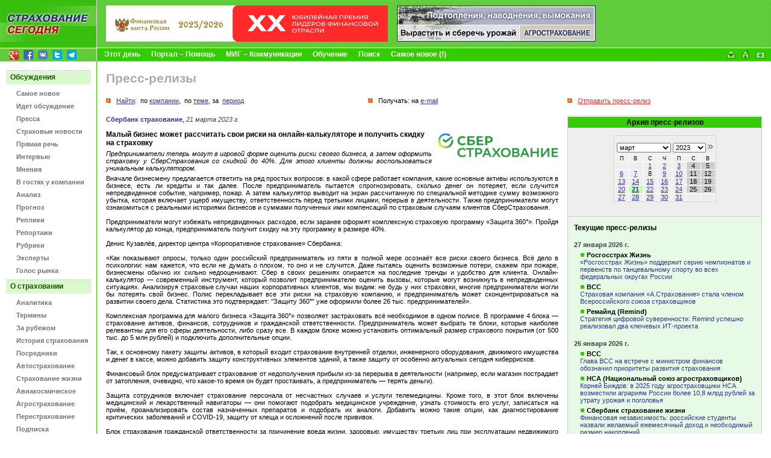

--- FILE ---
content_type: text/html
request_url: https://www.insur-info.ru/pressr/82788/
body_size: 85138
content:
<!DOCTYPE HTML PUBLIC "-//W3C//DTD HTML 4.01 Transitional//EN">
<html>
<head>
<meta http-equiv="Content-Type" content="text/html; charset=UTF-8">
<title>Малый бизнес может рассчитать свои риски на онлайн-калькуляторе и получить...  – 21 марта 2023 г. | СТРАХОВАНИЕ СЕГОДНЯ | Пресс-релизы</title>
<meta name="description" content="Сбербанк страхование. Предприниматели теперь могут в игровой форме оценить риски своего бизнеса, а затем оформить страховку у СберСтрахования со скидкой до 40%. Для этого клиенты должны воспользоваться уникальным калькулятором.">
<meta name="keywords" content="страхование страховой страховка страховщик insurance insurer страхователь перестрахование компания Россия новости приказ закон документы интернет толковый словарь книги журналы работа вакансии конференция семинар мероприятия бизнес сервис Russia">
<link rel="icon" type="image/x-icon" href="https://www.insur-info.ru/favicon.ico">
<meta property="og:type" content="article" />
<meta property="og:title" content="Малый бизнес может рассчитать свои риски на онлайн-калькуляторе и получить скидку на страховку" />
<meta property="og:url" content="https://www.insur-info.ru/pressr/82788/" />
<meta property="og:description" content="Сбербанк страхование. Предприниматели теперь могут в игровой форме оценить риски своего бизнеса, а затем оформить страховку у СберСтрахования со скидкой до 40%. Для этого клиенты должны воспользоваться уникальным калькулятором." />
<meta property="og:site_name" content="Страхование сегодня" />
<meta property="og:email" content="mig@insur-info.ru" />
<meta property="og:phone_number" content="+7-495-682-6453" />
<meta property="og:fax_number" content="+7-495-686-5605" />
<meta property="og:image" content="https://www.insur-info.ru/files/company/logo_SBER_2020_200x42.gif" />
<link href="https://www.insur-info.ru/style.css" rel="stylesheet" type="text/css">
<link href="https://www.insur-info.ru/sub_engine/css/holding_main.css" rel="stylesheet" type="text/css">
<script src="https://www.insur-info.ru/common.js" language="JavaScript" type="text/javascript"></script>
</head>


<body leftmargin="0" topmargin="0" marginwidth="0" marginheight="0">
<script type="text/javascript" src="https://www.insur-info.ru/wz_tooltip.js"></script>

<table width="100%" border="0" cellpadding="0" cellspacing="0" id="_level_0">
  <tr>
    <td width="1" valign="top" bgcolor="#6DD949">
	  <table width="100%" border="0" cellspacing="0" cellpadding="0">
        <tr>
          <td><a href="http://www.insur-info.ru/"><img src="https://www.insur-info.ru/img/_color_green/top_ss.gif" width="160" height="47" border="0" alt="Профессиональный страховой портал «Страхование сегодня»" title="Профессиональный страховой портал «Страхование сегодня»"></a></td>
        </tr>
        <tr>
          <td><a href="http://www.insur-info.ru/"><img src="https://www.insur-info.ru/img/_color_green/top_logo_new.gif" width="160" height="33" border="0" alt="Профессиональный страховой портал «Страхование сегодня»" title="Профессиональный страховой портал «Страхование сегодня»"></a></td>
        </tr>
        <tr>
          <td height="21" style="background: #95d856 url('https://www.insur-info.ru/img/_color_green/top_logo_bg.gif') bottom left no-repeat;"><DIV style="margin: 3px 0 1px 15px;">
<a href="https://plus.google.com/+страхованиесегодня/" target="_blank"><img src="/img/icons/logo_google_plus_16x16.png" alt="Google+" width="16" height="16" style="margin: 0 5px 0 0;" /></a>
<a href="https://www.facebook.com/insurinfo.ru" target="_blank"><img src="/img/icons/logo_fb_16x16.png" alt="Facebook" width="16" height="16" style="margin: 0 5px 0 0;" /></a>
<a href="http://vk.com/insur_info" target="_blank"><img src="/img/icons/logo_vk_16x16.png" alt="Вконтакте" width="16" height="16" style="margin: 0 5px 0 0;" /></a>
<a href="http://twitter.com/Insur_info_ru" target="_blank"><img src="/img/icons/logo_twitter_16x16.png" alt="Twitter" width="16" height="16" style="margin: 0 5px 0 0;" /></a>
<a href="https://t.me/insur_info" target="_blank"><img src="/img/icons/logo_telegram_16x16.png" alt="Telegram" width="16" height="16" style="margin: 0 5px 0 0;" /></a>
</DIV></td>
        </tr>        
      </table></td>
    <td width="1" bgcolor="#FFFFFF"><img src="https://www.insur-info.ru/img/_white.gif" width="1" height="23"></td>
    <td width="100%" valign="top" bgcolor="#6DD949">
      <table width="100%" border="0" cellspacing="0" cellpadding="0">
        <tr>
          <td height="79" valign="middle" background="https://www.insur-info.ru/img/_color_green/bg_top_01.gif">            <!--_topBanners_ -->

            
	           <table width="100" border="0" cellpadding="0" cellspacing="0" id="_top_banners">
	            <tr>
	        
			      <td width="1"><img src="https://www.insur-info.ru/sub_engine/i_pics/_.gif" width="15" height="1"></td>
	              <td><!--top_banner_468x60 -->
	                <A href="https://www.insur-info.ru/sub_engine/go/banners/?id=46027" target="_blank" title="Главная российская общественная премия в области финансов «Финансовая Элита России»"><IMG src="https://www.insur-info.ru/files/banners/20260119_finelita_468x60.gif" border="0" width="468" height="60" alt="Главная российская общественная премия в области финансов «Финансовая Элита России»" /></A>
	              </td>
         		
	              <td width="1"><img src="https://www.insur-info.ru/sub_engine/i_pics/_.gif" width="15" height="1"></td>
	              <td>
	                <!--top_banner_330x60 -->
	                <A href="https://www.insur-info.ru/sub_engine/go/banners/?id=34651" title="Все об агростраховании"><IMG src="https://www.insur-info.ru/files/banners/20101110_agro_330x60.gif" border="0" width="330" height="60" alt="Все об агростраховании" /></A>
	              </td>
	    	    
			    </tr>
	          </table>
	  		
          </td>
        </tr>
        <tr>
          <td bgcolor="#FFFFFF"><img src="https://www.insur-info.ru/img/_white.gif" width="23" height="1"></td>
        </tr>
        <tr>
          <td bgcolor="#33CC00">
            <table width="100%" border="0" cellspacing="0" cellpadding="0">
              <tr>
                <td width="100%" valign="middle">
                  <!--_topMenu_ -->
                  <b>
                  &nbsp;&nbsp;&nbsp;&nbsp;<A HREF="https://www.insur-info.ru/theday" class="menuTopWhite" >Этот день</A><img src="https://www.insur-info.ru/sub_engine/i_pics/_bullet_red_bezh.gif" width="18" height="5"><A HREF="https://www.insur-info.ru/about_insur-today/" class="menuTopWhite" >Портал – Помощь</A><img src="https://www.insur-info.ru/sub_engine/i_pics/_bullet_red_bezh.gif" width="18" height="5"><A HREF="https://www.insur-info.ru/about_mig/" class="menuTopWhite" >МИГ – Коммуникации</A><img src="https://www.insur-info.ru/sub_engine/i_pics/_bullet_red_bezh.gif" width="18" height="5"><A HREF="https://www.insur-info.ru/about_mcs/" class="menuTopWhite" >Обучение</A><img src="https://www.insur-info.ru/sub_engine/i_pics/_bullet_red_bezh.gif" width="18" height="5"><A HREF="https://www.insur-info.ru/search/" class="menuTopWhite" >Поиск</A><img src="https://www.insur-info.ru/sub_engine/i_pics/_bullet_red_bezh.gif" width="18" height="5"><A HREF="https://www.insur-info.ru/freshest" class="menuTopWhite" >Самое новое (!)</A>                  </b>
                </td>
                <td width="1"><a href="mailto:mig@insur-info.ru"><img src="https://www.insur-info.ru/img/_color_green/icon_mail.gif" width="25" height="21" border="0" alt="mig@insur-info.ru. Страхование сегодня" title="mig@insur-info.ru. Страхование сегодня"></a></td>
                <td width="1"><a href=# onclick="this.style.behavior='url(#default#homepage)';this.setHomePage('http://www.insur-info.ru/'); return false;"><img src="https://www.insur-info.ru/img/_color_green/icon_home.gif" width="23" height="21" border="0" alt="Сделать «Страхование сегодня» стартовой страницей" title="Сделать «Страхование сегодня» стартовой страницей"></a></td>
                <td width="1"><a href=javascript:n(); onclick="window.external.AddFavorite('http://www.insur-info.ru/', document.title); return false"><img src="https://www.insur-info.ru/img/_color_green/icon_homepage.gif" width="25" height="21" border="0" alt="«Страхование сегодня». Добавить в избранное" title="«Страхование сегодня». Добавить в избранное"></a></td>
                <!--<td width="1" valign="bottom"><a href="https://www.insur-info.ru/eng/"><img src="https://www.insur-info.ru/img/_color_green/flag_eng.gif" width="20" height="12" vspace="5" hspace="8" border="0" alt="Russian Insurance Today. English version" title="Russian Insurance Today. English version"></a></td>-->
                <td width="1"><nobr>&nbsp;&nbsp;</nobr></td>
              </tr>
            </table>
          </td>
        </tr>
      </table></td>
  </tr>
</table>

<table width="100%" border="0" cellspacing="0" cellpadding="0">
  <tr>
    <td width="160" valign="top">
      <!--_leftFrame_ -->

      		    
      			<table width="160" border="0" cellpadding="0" cellspacing="0" id="_left_menu">
                            <tr>
	                          <td colspan="2"><img src="https://www.insur-info.ru/sub_engine/i_pics/_.gif" width="1" height="15"></td>
	                        </tr>
                        <tr>
                          <td colspan="2" height="23" valign="middle" background="https://www.insur-info.ru/img/_color_green/menu_plash.gif" class="menuTitle">
                            <font color="#1B5502">Обсуждения</font>
                          </td>
                        </tr>
                    <tr>
	                  <td height="21" width="1" align="right" valign="bottom"><img src="https://www.insur-info.ru/sub_engine/i_pics/_.gif" width="27" height="10"></td>
	                  <td width="133" valign="bottom" style="padding: 8px 5px 0 0;">
	                    <b><a href="https://www.insur-info.ru/freshest/" class="menuLeftGray" >Самое новое</a></b>
	                  </td>
	                </tr>
                    
                    <tr>
	                  <td height="21" width="1" align="right" valign="bottom"><img src="https://www.insur-info.ru/sub_engine/i_pics/_.gif" width="27" height="10"></td>
	                  <td width="133" valign="bottom" style="padding: 8px 5px 0 0;">
	                    <b><a href="https://www.insur-info.ru/speech/" class="menuLeftGray" >Идет обсуждение</a></b>
	                  </td>
	                </tr>
                    
                    <tr>
	                  <td height="21" width="1" align="right" valign="bottom"><img src="https://www.insur-info.ru/sub_engine/i_pics/_.gif" width="27" height="10"></td>
	                  <td width="133" valign="bottom" style="padding: 8px 5px 0 0;">
	                    <b><a href="https://www.insur-info.ru/press/" class="menuLeftGray" >Пресса</a></b>
	                  </td>
	                </tr>
                    
                    <tr>
	                  <td height="21" width="1" align="right" valign="bottom"><img src="https://www.insur-info.ru/sub_engine/i_pics/_.gif" width="27" height="10"></td>
	                  <td width="133" valign="bottom" style="padding: 8px 5px 0 0;">
	                    <b><a href="https://www.insur-info.ru/news/" class="menuLeftGray" >Страховые новости</a></b>
	                  </td>
	                </tr>
                    
                    <tr>
	                  <td height="21" width="1" align="right" valign="bottom"><img src="https://www.insur-info.ru/sub_engine/i_pics/_.gif" width="27" height="10"></td>
	                  <td width="133" valign="bottom" style="padding: 8px 5px 0 0;">
	                    <b><a href="https://www.insur-info.ru/comments/" class="menuLeftGray" >Прямая речь</a></b>
	                  </td>
	                </tr>
                    
                    <tr>
	                  <td height="21" width="1" align="right" valign="bottom"><img src="https://www.insur-info.ru/sub_engine/i_pics/_.gif" width="27" height="10"></td>
	                  <td width="133" valign="bottom" style="padding: 8px 5px 0 0;">
	                    <b><a href="https://www.insur-info.ru/interviews/" class="menuLeftGray" >Интервью</a></b>
	                  </td>
	                </tr>
                    
                    <tr>
	                  <td height="21" width="1" align="right" valign="bottom"><img src="https://www.insur-info.ru/sub_engine/i_pics/_.gif" width="27" height="10"></td>
	                  <td width="133" valign="bottom" style="padding: 8px 5px 0 0;">
	                    <b><a href="https://www.insur-info.ru/opinions/" class="menuLeftGray" >Мнения</a></b>
	                  </td>
	                </tr>
                    
                    <tr>
	                  <td height="21" width="1" align="right" valign="bottom"><img src="https://www.insur-info.ru/sub_engine/i_pics/_.gif" width="27" height="10"></td>
	                  <td width="133" valign="bottom" style="padding: 8px 5px 0 0;">
	                    <b><a href="https://www.insur-info.ru/company_guest/" class="menuLeftGray" >В гостях у компании</a></b>
	                  </td>
	                </tr>
                    
                    <tr>
	                  <td height="21" width="1" align="right" valign="bottom"><img src="https://www.insur-info.ru/sub_engine/i_pics/_.gif" width="27" height="10"></td>
	                  <td width="133" valign="bottom" style="padding: 8px 5px 0 0;">
	                    <b><a href="https://www.insur-info.ru/analysis/" class="menuLeftGray" >Анализ</a></b>
	                  </td>
	                </tr>
                    
                    <tr>
	                  <td height="21" width="1" align="right" valign="bottom"><img src="https://www.insur-info.ru/sub_engine/i_pics/_.gif" width="27" height="10"></td>
	                  <td width="133" valign="bottom" style="padding: 8px 5px 0 0;">
	                    <b><a href="https://www.insur-info.ru/forecasts/" class="menuLeftGray" >Прогноз</a></b>
	                  </td>
	                </tr>
                    
                    <tr>
	                  <td height="21" width="1" align="right" valign="bottom"><img src="https://www.insur-info.ru/sub_engine/i_pics/_.gif" width="27" height="10"></td>
	                  <td width="133" valign="bottom" style="padding: 8px 5px 0 0;">
	                    <b><a href="https://www.insur-info.ru/brief/" class="menuLeftGray" >Реплики</a></b>
	                  </td>
	                </tr>
                    
                    <tr>
	                  <td height="21" width="1" align="right" valign="bottom"><img src="https://www.insur-info.ru/sub_engine/i_pics/_.gif" width="27" height="10"></td>
	                  <td width="133" valign="bottom" style="padding: 8px 5px 0 0;">
	                    <b><a href="https://www.insur-info.ru/overviews/" class="menuLeftGray" >Репортажи</a></b>
	                  </td>
	                </tr>
                    
                    <tr>
	                  <td height="21" width="1" align="right" valign="bottom"><img src="https://www.insur-info.ru/sub_engine/i_pics/_.gif" width="27" height="10"></td>
	                  <td width="133" valign="bottom" style="padding: 8px 5px 0 0;">
	                    <b><a href="https://www.insur-info.ru/themes/" class="menuLeftGray" >Рубрики</a></b>
	                  </td>
	                </tr>
                    
                    <tr>
	                  <td height="21" width="1" align="right" valign="bottom"><img src="https://www.insur-info.ru/sub_engine/i_pics/_.gif" width="27" height="10"></td>
	                  <td width="133" valign="bottom" style="padding: 8px 5px 0 0;">
	                    <b><a href="https://www.insur-info.ru/experts/" class="menuLeftGray" >Эксперты</a></b>
	                  </td>
	                </tr>
                    
                    <tr>
	                  <td height="21" width="1" align="right" valign="bottom"><img src="https://www.insur-info.ru/sub_engine/i_pics/_.gif" width="27" height="10"></td>
	                  <td width="133" valign="bottom" style="padding: 8px 5px 0 0;">
	                    <b><a href="https://www.insur-info.ru/votings/" class="menuLeftGray" >Голос рынка</a></b>
	                  </td>
	                </tr>
                    
                            <tr>
	                          <td colspan="2"><img src="https://www.insur-info.ru/sub_engine/i_pics/_.gif" width="1" height="9"></td>
	                        </tr>
                        <tr>
                          <td colspan="2" height="23" valign="middle" background="https://www.insur-info.ru/img/_color_green/menu_plash.gif" class="menuTitle">
                            <font color="#1B5502">О страховании</font>
                          </td>
                        </tr>
                    <tr>
	                  <td height="21" width="1" align="right" valign="bottom"><img src="https://www.insur-info.ru/sub_engine/i_pics/_.gif" width="27" height="10"></td>
	                  <td width="133" valign="bottom" style="padding: 8px 5px 0 0;">
	                    <b><a href="http://www.insur-info.ru/statistics/analytics/" class="menuLeftGray" >Аналитика</a></b>
	                  </td>
	                </tr>
                    
                    <tr>
	                  <td height="21" width="1" align="right" valign="bottom"><img src="https://www.insur-info.ru/sub_engine/i_pics/_.gif" width="27" height="10"></td>
	                  <td width="133" valign="bottom" style="padding: 8px 5px 0 0;">
	                    <b><a href="https://www.insur-info.ru/dictionary/" class="menuLeftGray" >Термины</a></b>
	                  </td>
	                </tr>
                    
                    <tr>
	                  <td height="21" width="1" align="right" valign="bottom"><img src="https://www.insur-info.ru/sub_engine/i_pics/_.gif" width="27" height="10"></td>
	                  <td width="133" valign="bottom" style="padding: 8px 5px 0 0;">
	                    <b><a href="https://www.insur-info.ru/overseas/" class="menuLeftGray" >За рубежом</a></b>
	                  </td>
	                </tr>
                    
                    <tr>
	                  <td height="21" width="1" align="right" valign="bottom"><img src="https://www.insur-info.ru/sub_engine/i_pics/_.gif" width="27" height="10"></td>
	                  <td width="133" valign="bottom" style="padding: 8px 5px 0 0;">
	                    <b><a href="https://www.insur-info.ru/history/" class="menuLeftGray" >История страхования</a></b>
	                  </td>
	                </tr>
                    
                    <tr>
	                  <td height="21" width="1" align="right" valign="bottom"><img src="https://www.insur-info.ru/sub_engine/i_pics/_.gif" width="27" height="10"></td>
	                  <td width="133" valign="bottom" style="padding: 8px 5px 0 0;">
	                    <b><a href="https://www.insur-info.ru/brokers/" class="menuLeftGray" >Посредники</a></b>
	                  </td>
	                </tr>
                    
                    <tr>
	                  <td height="21" width="1" align="right" valign="bottom"><img src="https://www.insur-info.ru/sub_engine/i_pics/_.gif" width="27" height="10"></td>
	                  <td width="133" valign="bottom" style="padding: 8px 5px 0 0;">
	                    <b><a href="https://www.insur-info.ru/auto-insurance/" class="menuLeftGray" >Автострахование</a></b>
	                  </td>
	                </tr>
                    
                    <tr>
	                  <td height="21" width="1" align="right" valign="bottom"><img src="https://www.insur-info.ru/sub_engine/i_pics/_.gif" width="27" height="10"></td>
	                  <td width="133" valign="bottom" style="padding: 8px 5px 0 0;">
	                    <b><a href="https://www.insur-info.ru/life-insurance/" class="menuLeftGray" >Страхование жизни</a></b>
	                  </td>
	                </tr>
                    
                    <tr>
	                  <td height="21" width="1" align="right" valign="bottom"><img src="https://www.insur-info.ru/sub_engine/i_pics/_.gif" width="27" height="10"></td>
	                  <td width="133" valign="bottom" style="padding: 8px 5px 0 0;">
	                    <b><a href="https://www.insur-info.ru/aerospace-insurance/" class="menuLeftGray" >Авиакосмическое</a></b>
	                  </td>
	                </tr>
                    
                    <tr>
	                  <td height="21" width="1" align="right" valign="bottom"><img src="https://www.insur-info.ru/sub_engine/i_pics/_.gif" width="27" height="10"></td>
	                  <td width="133" valign="bottom" style="padding: 8px 5px 0 0;">
	                    <b><a href="https://www.insur-info.ru/agro-insurance/" class="menuLeftGray" >Агрострахование</a></b>
	                  </td>
	                </tr>
                    
                    <tr>
	                  <td height="21" width="1" align="right" valign="bottom"><img src="https://www.insur-info.ru/sub_engine/i_pics/_.gif" width="27" height="10"></td>
	                  <td width="133" valign="bottom" style="padding: 8px 5px 0 0;">
	                    <b><a href="https://www.insur-info.ru/re-insurance/" class="menuLeftGray" >Перестрахование</a></b>
	                  </td>
	                </tr>
                    
                    <tr>
	                  <td height="21" width="1" align="right" valign="bottom"><img src="https://www.insur-info.ru/sub_engine/i_pics/_.gif" width="27" height="10"></td>
	                  <td width="133" valign="bottom" style="padding: 8px 5px 0 0;">
	                    <b><a href="https://www.insur-info.ru/ins-subscribe/" class="menuLeftGray" >Подписка</a></b>
	                  </td>
	                </tr>
                    
                    <tr>
	                  <td height="21" width="1" align="right" valign="bottom"><img src="https://www.insur-info.ru/sub_engine/i_pics/_.gif" width="27" height="10"></td>
	                  <td width="133" valign="bottom" style="padding: 8px 5px 0 0;">
	                    <b><a href="https://www.insur-info.ru/events/" class="menuLeftGray" >Календарь</a></b>
	                  </td>
	                </tr>
                    
                            <tr>
	                          <td colspan="2"><img src="https://www.insur-info.ru/sub_engine/i_pics/_.gif" width="1" height="9"></td>
	                        </tr>
                        <tr>
                          <td colspan="2" height="23" valign="middle" background="https://www.insur-info.ru/img/_color_green/menu_plash.gif" class="menuTitle">
                            <font color="#1B5502">Страховщики</font>
                          </td>
                        </tr>
                    <tr>
	                  <td height="21" width="1" align="right" valign="bottom"><img src="https://www.insur-info.ru/sub_engine/i_pics/_.gif" width="27" height="10"></td>
	                  <td width="133" valign="bottom" style="padding: 8px 5px 0 0;">
	                    <b><a href="https://www.insur-info.ru/theday/" class="menuLeftGray" >Этот день</a></b>
	                  </td>
	                </tr>
                    
                    <tr>
	                  <td height="21" width="1" align="right" valign="bottom"><img src="https://www.insur-info.ru/sub_engine/i_pics/_.gif" width="27" height="10"></td>
	                  <td width="133" valign="bottom" style="padding: 8px 5px 0 0;">
	                    <b><a href="https://www.insur-info.ru/register/" class="menuLeftGray" >Страховые реестры</a></b>
	                  </td>
	                </tr>
                    
                    <tr>
	                  <td height="21" width="1" align="right" valign="bottom"><img src="https://www.insur-info.ru/sub_engine/i_pics/_.gif" width="27" height="10"></td>
	                  <td width="133" valign="bottom" style="padding: 8px 5px 0 0;">
	                    <b><a href="https://www.insur-info.ru/statistics/" class="menuLeftGray" >Динамика рынка</a></b>
	                  </td>
	                </tr>
                    
                    <tr>
	                  <td height="21" width="1" align="right" valign="bottom"><img src="https://www.insur-info.ru/sub_engine/i_pics/_.gif" width="27" height="10"></td>
	                  <td width="133" valign="bottom" style="padding: 8px 5px 0 0;">
	                    <b><a href="https://www.insur-info.ru/licence/" class="menuLeftGray" >Состояние лицензий</a></b>
	                  </td>
	                </tr>
                    
                    <tr>
	                  <td height="21" width="1" align="right" valign="bottom"><img src="https://www.insur-info.ru/sub_engine/i_pics/_.gif" width="27" height="10"></td>
	                  <td width="133" valign="bottom" style="padding: 8px 5px 0 0;">
	                    <b><a href="https://www.insur-info.ru/quality/" class="menuLeftGray" >Знак качества</a></b>
	                  </td>
	                </tr>
                    
                    <tr>
	                  <td height="21" width="1" align="right" valign="bottom"><img src="https://www.insur-info.ru/sub_engine/i_pics/_.gif" width="27" height="10"></td>
	                  <td width="133" valign="bottom" style="padding: 8px 5px 0 0;">
	                    <b><a href="https://www.insur-info.ru/ratings/" class="menuLeftGray" >Страховые рейтинги</a></b>
	                  </td>
	                </tr>
                    
                    <tr>
	                  <td height="21" width="1" align="right" valign="bottom"><img src="https://www.insur-info.ru/sub_engine/i_pics/_.gif" width="27" height="10"></td>
	                  <td width="133" valign="bottom" style="padding: 8px 5px 0 0;">
	                    <b><a href="https://www.insur-info.ru/photo/" class="menuLeftGray" >Фотографии</a></b>
	                  </td>
	                </tr>
                    
                    <tr>
	                  <td height="21" width="1" align="right" valign="bottom"><img src="https://www.insur-info.ru/sub_engine/i_pics/_.gif" width="27" height="10"></td>
	                  <td width="133" valign="bottom" style="padding: 8px 5px 0 0;">
	                    <b><a href="https://www.insur-info.ru/orgsandcomps/" class="menuLeftGray" >Компании</a></b>
	                  </td>
	                </tr>
                    
                    <tr>
	                  <td height="21" width="1" align="right" valign="bottom"><img src="https://www.insur-info.ru/sub_engine/i_pics/_.gif" width="27" height="10"></td>
	                  <td width="133" valign="bottom" style="padding: 8px 5px 0 0;">
	                    <b><a href="https://www.insur-info.ru/bcards/" class="menuLeftGray" >Визитки</a></b>
	                  </td>
	                </tr>
                    
                    <tr>
	                  <td height="21" width="1" align="right" valign="bottom"><img src="https://www.insur-info.ru/img/_arrows_menu_red.gif" width="23" height="10"></td>
	                  <td width="133" valign="bottom" style="padding: 8px 5px 0 0;">
	                    <b><a href="https://www.insur-info.ru/pressr/" class="menuLeftON" >Пресс-релизы</a></b>
	                  </td>
	                </tr>
                    
                		<!--_punktir_-->
        	            <tr>
	                      <td colspan="2"><img src="https://www.insur-info.ru/sub_engine/i_pics/_.gif" width="1" height="15"></td>
	                    </tr>
        	            <tr>
	                      <td colspan="2"><img src="https://www.insur-info.ru/img/_color_green/menu_botPunktir.gif" width="160"></td>
	                    </tr>
                <tr height=50>
                  <form action="https://www.insur-info.ru/search/" method="GET" name="searchform">
                  <td colspan="2" align="center" valign="middle">
                    <input name="q" type="text" class="inputText" maxlength="255"
	                  style="
                        font-family: Tahoma, Verdana, Arial, sans-serif;
	                    font-size: 11px;
	                    color: #1B5502;
                        background-color: #FFFFFF;
	                    height: 20px;
	                    width: 87px;
	                    border-top-width: 1px;
	                    border-right-width: 1px;
	                    border-bottom-width: 1px;
	                    border-left-width: 1px;
	                    border-top-style: solid;
	                    border-right-style: solid;
	                    border-bottom-style: solid;
	                    border-left-style: solid;
	                    border-top-color: #CCCCCC;
	                    border-right-color: #E5E5E5;
	                    border-bottom-color: #E5E5E5;
	                    border-left-color: #CCCCCC;
	                  ">
                    <input name="submit" type="submit" class="inputButton" value="Найти!"
              	      style="
                         font-family: Tahoma, Verdana, Arial, sans-serif;
                         font-size: 11px;
                         color: #1B5502;
                         background-color: #DAF9CD;
                         height: 20px;
                         width: 50px;
                         border-top-width: 1px;
                         border-right-width: 1px;
                         border-bottom-width: 1px;
                         border-left-width: 1px;
                         border-top-style: solid;
                         border-right-style: solid;
                         border-bottom-style: solid;
                         border-left-style: solid;
                         border-top-color: #FFFFFF;
                         border-right-color: #CCCCCC;
                         border-bottom-color: #CCCCCC;
                         border-left-color: #FFFFFF;
                      ">
                    </td>
                  </form>
	            </tr>
                <tr>
	              <td colspan="2"><img src="https://www.insur-info.ru/img/_color_green/menu_botPunktir.gif" width="160"></td>
	            </tr>
	          </table>	    	    <br>
	    <br>
	    
      <!--leftCountersTable  -->
      <table width="100%" border="0" cellpadding="3" cellspacing="0" id="leftBanners">
        <tr>
          <td align="center">
            <!--banner -->
            <!-- Yandex.Metrika counter -->
<script type="text/javascript">
var ya_params = {/*Здесь параметры визита*/};
</script>

<div style="display:none;"><script type="text/javascript">
(function(w, c) {
    (w[c] = w[c] || []).push(function() {
        try {
            w.yaCounter7138615 = new Ya.Metrika({id:7138615, enableAll: true,params:window.ya_params||{ }});
        }
        catch(e) { }
    });
})(window, "yandex_metrika_callbacks");
</script></div>
<script src="//mc.yandex.ru/metrika/watch.js" type="text/javascript" defer="defer"></script>
<noscript><div><img src="//mc.yandex.ru/watch/7138615" style="position:absolute; left:-9999px;" alt="" /></div></noscript>
<!-- /Yandex.Metrika counter -->
          </td>
        </tr>
        <tr>
          <td align="center">
            <!--banner -->
            <script type="text/javascript">

  var _gaq = _gaq || [];
  _gaq.push(['_setAccount', 'UA-33457931-1']);
  _gaq.push(['_trackPageview']);

  (function() {
    var ga = document.createElement('script'); ga.type = 'text/javascript'; ga.async = true;
    ga.src = ('https:' == document.location.protocol ? 'https://' : 'http://') + 'stats.g.doubleclick.net/dc.js';
    var s = document.getElementsByTagName('script')[0]; s.parentNode.insertBefore(ga, s);
  })();

</script>
          </td>
        </tr>
        <tr>
          <td align="center">
            <!--banner -->
            <script src=\"https://tools.spylog.ru/counter.js\" type=\"text/javascript\"> </script>
<script type=\"text/javascript\">spylog_tracker(497690); </script>
          </td>
        </tr>
        <tr>
          <td align="center">
            <!--banner -->
            <!-- begin of Top100 code -->
<script id=\"top100Counter\" type=\"text/javascript\" src=\"https://counter.rambler.ru/top100.jcn?2706704\"></script>
<noscript>
<a href=\"https://top100.rambler.ru/navi/2706704/\">
<img src=\"https://counter.rambler.ru/top100.cnt?2706704\" alt=\"Rambler\'s Top100\" border=\"0\" /></a>
</noscript>
<!-- end of Top100 code -->
          </td>
        </tr>
        <tr>
          <td align="center">
            <!--banner -->
            <!-- Rating Mail.ru counter -->
<script type="text/javascript">
var _tmr = window._tmr || (window._tmr = []);
_tmr.push({id: "565217", type: "pageView", start: (new Date()).getTime()});
(function (d, w, id) {
  if (d.getElementById(id)) return;
  var ts = d.createElement("script"); ts.type = "text/javascript"; ts.async = true; ts.id = id;
  ts.src = "https://top-fwz1.mail.ru/js/code.js";
  var f = function () {var s = d.getElementsByTagName("script")[0]; s.parentNode.insertBefore(ts, s);};
  if (w.opera == "[object Opera]") { d.addEventListener("DOMContentLoaded", f, false); } else { f(); }
})(document, window, "topmailru-code");
</script><noscript><div>
<img src="https://top-fwz1.mail.ru/counter?id=565217;js=na" style="border:0;position:absolute;left:-9999px;" alt="Top.Mail.Ru" />
</div></noscript>
<!-- //Rating Mail.ru counter -->
<!-- Rating Mail.ru logo -->
<a href="https://top.mail.ru/jump?from=565217">
<img src="https://top-fwz1.mail.ru/counter?id=565217;t=464;l=1" style="border:0;" height="31" width="88" alt="Top.Mail.Ru" /></a>
<!-- //Rating Mail.ru logo -->
          </td>
        </tr>
        <tr>
          <td align="center">
            <!--banner -->
            <!--LiveInternet counter--><script language=\"JavaScript\"><!--
document.write(\'<a href=\"https://www.liveinternet.ru/click\" \'+
\'target=_blank><img src=\"https://counter.yadro.ru/hit?t11.15;r\'+
escape(document.referrer)+((typeof(screen)==\'undefined\')?\'\':
\';s\'+screen.width+\'*\'+screen.height+\'*\'+(screen.colorDepth?
screen.colorDepth:screen.pixelDepth))+\';u\'+escape(document.URL)+
\';\'+Math.random()+
\'\" alt=\"liveinternet.ru: показано число просмотров за 24 часа, посетителей за 24 часа и за сегодня\" \'+
\'border=0 width=88 height=31></a>\')//--></script><!--/LiveInternet-->
          </td>
        </tr>
        <tr>
          <td align="center">
            <!--banner -->
            <!-- Inforotor -->
<irBlock id="counter"></irBlock>
          </td>
        </tr>
        <tr>
          <td align="center">
            <!--banner -->
            <a href="https://webmaster.yandex.ru/siteinfo/?site=insur-info.ru"><img width="88" height="31" alt="" border="0" src="https://yandex.ru/cycounter?insur-info.ru&theme=light&lang=ru"/></a>
          </td>
        </tr>
      </table>
      <!--/leftCountersTable  -->
    </td>
    <td width="1" bgcolor="#33CC00"><img src="https://www.insur-info.ru/img/_.gif" width="1" height="1"></td>
    <td width="100%" valign="top">
      <!--_contentFrame_ -->
      <table width="100%" border="0" cellpadding="0" cellspacing="0" id="_content">
        <tr>
          <td class="contentBox">
			<!--_content -->

	        
          <h1>Пресс-релизы</h1>
             <table width="100%" border="0" cellspacing="0" cellpadding="0">
                <tr>
                    <td width="70%"><img src="https://www.insur-info.ru/img/_.gif" width="300" height="1"></td>
                    <td width="15"><img src="https://www.insur-info.ru/img/_.gif" width="15" height="1"></td>
                    <td width="30%"><img src="https://www.insur-info.ru/img/_.gif" width="200" height="1"></td>
                </tr>
                <TR>
                  <TD VALIGN="top">
                     
                     <TABLE WIDTH="100%" BORDER="0" CELLSPACING="0" CELLPADDING="0">
                       <TR>
                         <TD NOWRAP><IMG SRC="https://www.insur-info.ru/img/bullOrange.gif" WIDTH="11" HEIGHT="8" BORDER="0">&nbsp;&nbsp<A HREF="https://www.insur-info.ru/search/advanced/?ch=pressr"><U>Найти</U></A>:&nbsp;
                            по <A HREF="https://www.insur-info.ru/pressr/source/"><U>компании</U></A>,&nbsp;
                            по <A HREF="https://www.insur-info.ru/themes/"><U>теме</U></A>, за&nbsp;
                           <A HREF="https://www.insur-info.ru/search/advanced/?ch=pressr"><U>период</U></A>
                         </TD>
                         <TD WIDTH="50%"><IMG SRC="https://www.insur-info.ru/img/_.gif" WIDTH="15" HEIGHT="1" BORDER="0"></TD>
                         <TD NOWRAP><IMG SRC="https://www.insur-info.ru/img/bullOrange.gif" WIDTH="11" HEIGHT="8" BORDER="0">&nbsp;&nbspПолучать: на <A HREF="https://www.insur-info.ru/subscribe/"><U>e-mail</U></A></TD>
                         <TD WIDTH="50%"></TD>
                       </TR>
                     </TABLE>
                  </TD>
                  <TD></TD>
                  <TD>
                    
                    <TABLE WIDTH="100%" BORDER="0" CELLSPACING="0" CELLPADDING="0">
                      <TR><TD NOWRAP><IMG SRC="https://www.insur-info.ru/img/bullOrange.gif" WIDTH="11" HEIGHT="8" BORDER="0">&nbsp;&nbsp<A HREF="mailto:pr@insur-info.ru"><FONT CLASS="alert"><U>Отправить пресс-релиз</U></FONT></A></TD></TR>
                    </TABLE>
                  </TD>
                </TR>
                <TR><TD COLSPAN="3"><br><img src="https://www.insur-info.ru/img/trans.gif" width="1" height="7" border=0><br></TD></TR>
                <tr>
                    <TD valign="top">
                        <!--leftFrame_PressR -->
                        <B><A HREF="https://www.insur-info.ru/companies/623/">Сбербанк страхование</A></B>,
                        <I CLASS="grey">21 марта 2023 г.</I><BR><BR>
              <TABLE WIDTH="10" BORDER="0" ALIGN="right" CELLPADDING="0" CELLSPACING="0">
                <TR>
                  <TD WIDTH="1"><IMG SRC="https://www.insur-info.ru/img/_.gif" WIDTH="10" HEIGHT="1"></TD>
                  <TD><!-- logo large -->
                    <A HREF="https://www.insur-info.ru/companies/623/"><IMG SRC="https://www.insur-info.ru/files/company/logo_SBER_2020_200x42.gif" width="200" height="42" VSPACE="4" ALT="Общество с ограниченной ответственностью Страховая компания «Сбербанк страхование»" BORDER="0"></A>
                  </TD>
                <TR>
              </TABLE><INDEX>
                        <SPAN CLASS="h6"><B>Малый бизнес может рассчитать свои риски на онлайн-калькуляторе и получить скидку на страховку</B></SPAN><BR>
                        <P ALIGN="justify"><I>Предприниматели теперь могут в игровой форме оценить риски своего бизнеса, а затем оформить страховку у СберСтрахования со скидкой до 40%. Для этого клиенты должны воспользоваться уникальным калькулятором.</I></P>
						<P ALIGN="justify">Вначале бизнесмену предлагается ответить на ряд простых вопросов: в какой сфере работает компания, какие основные активы используются в бизнесе, есть ли кредиты и так далее. После предприниматель пытается спрогнозировать, сколько денег он потеряет, если случится непредвиденное событие, например, пожар. А затем калькулятор выводит на экран рассчитанную по специальной методике сумму возможного убытка, которая включает ущерб имуществу, ответственность перед третьими лицами, перерыв в деятельности. Также предприниматели могут ознакомиться с реальными историями бизнесов и суммами полученных ими компенсаций по страховым случаям клиентов СберСтрахования. <br /><br />Предприниматели могут избежать непредвиденных расходов, если заранее оформят комплексную страховую программу &laquo;Защита 360&deg;&raquo;. Пройдя калькулятор до конца, предприниматель получит скидку на эту программу в размере 40%. <br /><br />Денис Кузавлёв, директор центра &laquo;Корпоративное страхование&raquo; Сбербанка: <br /><br />&laquo;Как показывают опросы, только один российский предприниматель из пяти в полной мере осознаёт все риски своего бизнеса. Всё дело в психологии: нам кажется, что если не думать о плохом, то оно и не случится. Даже пытаясь оценить возможные потери, скажем при пожаре, бизнесмены обычно их сильно недооценивают. Сбер в своих решениях опирается на последние тренды и удобство для клиента. Онлайн-калькулятор &mdash; современный инструмент, который позволит предпринимателю оценить вызовы, которые могут возникнуть в непредвиденных ситуациях. Анализируя страховые случаи наших корпоративных клиентов, мы видим: не будь у них страховки, многие предприниматели могли бы потерять свой бизнес. Полис перекладывает все эти риски на страховую компанию, и предприниматель может сконцентрироваться на развитии своего дела. Статистика это подтверждает: &quot;Защиту 360&deg;&quot; уже оформили более 26 тыс. предпринимателей&raquo;. <br /><br />Комплексная программа для малого бизнеса &laquo;Защита 360&deg;&raquo; позволяет застраховать всё необходимое в одном полисе. В программе 4 блока &mdash; страхование активов, финансов, сотрудников и гражданской ответственности. Предприниматель может выбрать те блоки, которые наиболее релевантны для его сферы деятельности, либо сразу все. В каждом блоке можно установить оптимальный размер страхового покрытия (от 500 тыс. до 5 млн рублей) и подключить дополнительные опции. <br /><br />Так, к основному пакету защиты активов, в который входит страхование внутренней отделки, инженерного оборудования, движимого имущества и денег в кассе, можно добавить защиту конструктивных элементов зданий, а также защиту от особенно актуальных сегодня киберрисков. <br /><br />Финансовый блок предусматривает страхование от недополучения прибыли из-за перерыва в деятельности (например, если магазин пострадает от затопления, очевидно, что какое-то время он будет простаивать, а предприниматель &mdash; терять деньги). <br /><br />Защита сотрудников включает страхование персонала от несчастных случаев и услуги телемедицины. Кроме того, в этот блок включены медицинский и лекарственный навигаторы &mdash; они помогают подобрать медицинское учреждение, узнать стоимость его услуг, записаться на приём, проанализировать состав назначенных препаратов и подобрать их аналоги. Добавить можно такие опции, как диагностирование критических заболеваний и COVID-19, защиту от клеща и осложнений после прививок. <br /><br />Блок страхования гражданской ответственности за причинение вреда жизни, здоровью, имуществу третьих лиц при эксплуатации недвижимого имущества можно дополнить экологической ответственностью и предусмотреть риск ответственности за качество товаров, работ и услуг.</P></INDEX>
                        <BR><img src="https://www.insur-info.ru/img/bullet.gif" width=6 height=6 border=0 hspace=1 vspace=1>&nbsp;&nbsp;<A HREF="https://www.insur-info.ru/pressr/d2460025">Все пресс-релизы за 21 марта 2023 г.</A>
                        <BR><img src="https://www.insur-info.ru/img/bullet.gif" width=6 height=6 border=0 hspace=1 vspace=1>&nbsp;&nbsp;<A HREF="https://www.insur-info.ru/pressr/source/?source=623">Все пресс-релизы компании «Сбербанк страхование»</A>
                        <BR><img src="https://www.insur-info.ru/img/bullet.gif" width=6 height=6 border=0 hspace=1 vspace=1>&nbsp;&nbsp;Смотрите другие материалы по этой тематике: <SMALL><A HREF="https://www.insur-info.ru/themes/31" >Технологии</A>, <A HREF="https://www.insur-info.ru/themes/75" >Страхование имущества</A>, <A HREF="https://www.insur-info.ru/themes/76" >Страхование недвижимости</A>, <A HREF="https://www.insur-info.ru/themes/79" >Страхование от несчастных случаев</A>, <A HREF="https://www.insur-info.ru/themes/82" >Страхование ответственности</A>, <A HREF="https://www.insur-info.ru/themes/97" >Страхование финансовых рисков</A></SMALL><BR>
				<table width="100%" border="0" cellspacing="0" cellpadding="0" style="margin: 15px 0px 5px 0px;">
				  <tr>
				    <td bgcolor="#FFFFFF">
				    
						  <table width="100%" border="0" cellspacing="1" cellpadding="3">
					      <tr>
					        <td bgcolor="#d9f1fd" style="padding: 3px 10px 5px 10px;"><strong class="h4">В материале упоминаются:</strong></td>
					      </tr>
					      <tr>
					        <td bgcolor="#f0faff" style="padding: 3px 10px 3px 10px;">
					<table width="100%" border="0" cellspacing="0" cellpadding="0">
					  <tr>
					    <td width="50%" valign="top"><img src="https://www.insur-info.ru/img/photo_concatenation.gif" width="17" height="7"  border="0" style="margin: 0px 5px 0px -2px; "><strong>Компании, организации:</strong>
				<DIV style="margin: 5px 0 0 20px;">
				  <DIV style="margin: 0 0 2px 0;">
<img src="https://www.insur-info.ru/img/icons/bullet_small_rec_blue.gif" width="5" height="5"  border="0" style="margin: 0px 8px 0px -16px; display: inline;">
<a href="https://www.insur-info.ru/orgsandcomps/5796/" class="u">Сбербанк страхование (СберСтрахование)</a>&nbsp;<a href="https://www.insur-info.ru/orgsandcomps/5796/indx/" class="grey"><span style="color: #969696; font-size: 10px;" title="Количество упоминаний">2897</span></a>
</DIV>
				</DIV>
			</td>
					    <td width="30" valign="top" background="/img/punctir_vert.gif"><img src="/img/punctir_vert.gif" width="30" height="45" /></td>
					    <td width="50%" valign="top"><img src="https://www.insur-info.ru/img/photo_concatenation.gif" width="17" height="7"  border="0" style="margin: 0px 5px 0px -2px; "><strong>Персоны:</strong>
				<DIV style="margin: 5px 0 0 20px;">
				  <DIV style="margin: 0 0 2px 0;">
<img src="https://www.insur-info.ru/img/icons/bullet_small_rec_blue.gif" width="5" height="5"  border="0" style="margin: 0px 8px 0px -16px; display: inline;">
<a href="https://www.insur-info.ru/indx/pers/2404/" class="u">Кузавлёв Денис Игоревич</a>
</DIV>
				</DIV>
			</td>
					  </tr>
					</table>
				</td>
					      </tr>
					      <tr>
					        <td bgcolor="#d9f1fd"><img src="/img/_.gif" width="3" height="3"></td>
					      </tr>
					    </table>
					    
					</td>
				  </tr>
				</table>
			
			<div id="fb-root"></div>
			<script>(function(d, s, id) {
			  var js, fjs = d.getElementsByTagName(s)[0];
			  if (d.getElementById(id)) return;
			  js = d.createElement(s); js.id = id;
			  js.src = "//connect.facebook.net/ru_RU/all.js#xfbml=1&appId=202643869783874";
			  fjs.parentNode.insertBefore(js, fjs);
			}(document, 'script', 'facebook-jssdk'));</script>
		
			<DIV style="margin: 15px 0px -5px 0px ">
  			<div class="fb-like" data-send="true" data-width="250" data-show-faces="true" data-action="recommend"></div>
			</DIV>		
		
			<DIV style="margin: 5px 0px 0px -4px ">
				<script type="text/javascript" src="//yandex.st/share/share.js" charset="utf-8"></script>
				<div class="yashare-auto-init" data-yashareL10n="ru" data-yashareType="button" data-yashareQuickServices="yaru,vkontakte,twitter,odnoklassniki,moimir,lj,moikrug"></div>
			</DIV>		
		
                    <!-- //leftFrame_PressR -->
                    </TD>
                    <TD>&nbsp;</TD>
                    <td valign="top">
                      <table width="100%" border="0" cellspacing="0" cellpadding="0">
                        <tr>
                          <td bgcolor="#CCCCCC"><table width="100%" border="0" cellspacing="1" cellpadding="0">
                            <tr>
                              <td bgcolor="#EEEEEE"><table width="100%" border="0" cellspacing="0" cellpadding="0">
                                <tr>
                                  <td bgcolor="#FFFFFF"><img src="https://www.insur-info.ru/img/_.gif" width="1" height="1"></td>
                                </tr>
                                <tr>
                                   <td height="18" align="center" valign="middle" bgcolor="#33CC00">
                                     <!--leftFrame_Date -->
                                     <b class=h6>Архив пресс-релизов</b><br>
                                   </td>
                                </tr>
                                <tr>
                                  <td height="18">
                                    <table width="100%" border="0" cellspacing="0" cellpadding="13">
                                      <tr>
                                        <td align="center">
                                         <!-- leftFrame_Calendar -->
                                          
    	<FORM ACTION="https://www.insur-info.ru/pressr/" NAME="Calendar">
       	<TABLE WIDTH="170" BORDER="0" CELLSPACING="0" CELLPADDING="0">
	      <TR>
	        <TD BGCOLOR="#CCCCCC">
              <TABLE WIDTH="100%" BORDER="0" CELLSPACING="1" CELLPADDING="0">
	            <TR>
	              <TD BGCOLOR="#FFFFFF">
                    <TABLE WIDTH="100%" BORDER="0" CELLSPACING="1" CELLPADDING="0">
	                  <TR ALIGN="center" VALIGN="middle">
	                    <TD HEIGHT="30" COLSPAN="7" BGCOLOR="#EEEEEE">
	                        <SELECT NAME="m" STYLE="width: 90px;">
                             <OPTION VALUE="1" >январь</OPTION>
                             <OPTION VALUE="2" >февраль</OPTION>
                             <OPTION VALUE="3" SELECTED>март</OPTION>
                             <OPTION VALUE="4" >апрель</OPTION>
                             <OPTION VALUE="5" >май</OPTION>
                             <OPTION VALUE="6" >июнь</OPTION>
                             <OPTION VALUE="7" >июль</OPTION>
                             <OPTION VALUE="8" >август</OPTION>
                             <OPTION VALUE="9" >сентябрь</OPTION>
                             <OPTION VALUE="10" >октябрь</OPTION>
                             <OPTION VALUE="11" >ноябрь</OPTION>
                             <OPTION VALUE="12" >декабрь</OPTION>
                            </SELECT>
                            <SELECT NAME="y" STYLE="width: 55px;">
                             <OPTION VALUE="2003" >2003</OPTION>
                             <OPTION VALUE="2004" >2004</OPTION>
                             <OPTION VALUE="2005" >2005</OPTION>
                             <OPTION VALUE="2006" >2006</OPTION>
                             <OPTION VALUE="2007" >2007</OPTION>
                             <OPTION VALUE="2008" >2008</OPTION>
                             <OPTION VALUE="2009" >2009</OPTION>
                             <OPTION VALUE="2010" >2010</OPTION>
                             <OPTION VALUE="2011" >2011</OPTION>
                             <OPTION VALUE="2012" >2012</OPTION>
                             <OPTION VALUE="2013" >2013</OPTION>
                             <OPTION VALUE="2014" >2014</OPTION>
                             <OPTION VALUE="2015" >2015</OPTION>
                             <OPTION VALUE="2016" >2016</OPTION>
                             <OPTION VALUE="2017" >2017</OPTION>
                             <OPTION VALUE="2018" >2018</OPTION>
                             <OPTION VALUE="2019" >2019</OPTION>
                             <OPTION VALUE="2020" >2020</OPTION>
                             <OPTION VALUE="2021" >2021</OPTION>
                             <OPTION VALUE="2022" >2022</OPTION>
                             <OPTION VALUE="2023" SELECTED>2023</OPTION>
                             <OPTION VALUE="2024" >2024</OPTION>
                             <OPTION VALUE="2025" >2025</OPTION>
                             <OPTION VALUE="2026" >2026</OPTION>
                            </SELECT>
                            <INPUT NAME="image" TYPE="image" SRC="https://www.insur-info.ru/img/go_kalendar.gif" WIDTH="9" HEIGHT="19" BORDER="0">
                        </TD>
                      </TR>
                      <TR ALIGN="center" VALIGN="middle" BGCOLOR="#EEEEEE">
                        <TD WIDTH="14%" CLASS="h8">П</TD>
                        <TD WIDTH="14%" CLASS="h8">В</TD>
                        <TD WIDTH="14%" CLASS="h8">С</TD>
                        <TD WIDTH="14%" CLASS="h8">Ч</TD>
                        <TD WIDTH="14%" CLASS="h8">П</TD>
                        <TD WIDTH="14%" CLASS="h8">С</TD>
                        <TD WIDTH="14%" CLASS="h8">В</TD>
                      </TR>
                      <TR ALIGN="center" VALIGN="middle" BGCOLOR="#EEEEEE">
                       <TD>&nbsp;</TD>
                       <TD>&nbsp;</TD>
                        <TD ><A HREF="https://www.insur-info.ru/pressr/d2460005/"><U>1</U></A></TD>
                        <TD ><A HREF="https://www.insur-info.ru/pressr/d2460006/"><U>2</U></A></TD>
                        <TD ><A HREF="https://www.insur-info.ru/pressr/d2460007/"><U>3</U></A></TD>
                        <TD BGCOLOR="#CCCCCC">4</TD>
                        <TD BGCOLOR="#CCCCCC">5</TD>
                      <TR ALIGN="center" VALIGN="middle" BGCOLOR="#EEEEEE">
                        <TD ><A HREF="https://www.insur-info.ru/pressr/d2460010/"><U>6</U></A></TD>
                        <TD ><A HREF="https://www.insur-info.ru/pressr/d2460011/"><U>7</U></A></TD>
                        <TD >8</TD>
                        <TD ><A HREF="https://www.insur-info.ru/pressr/d2460013/"><U>9</U></A></TD>
                        <TD ><A HREF="https://www.insur-info.ru/pressr/d2460014/"><U>10</U></A></TD>
                        <TD BGCOLOR="#CCCCCC">11</TD>
                        <TD BGCOLOR="#CCCCCC">12</TD>
                      <TR ALIGN="center" VALIGN="middle" BGCOLOR="#EEEEEE">
                        <TD ><A HREF="https://www.insur-info.ru/pressr/d2460017/"><U>13</U></A></TD>
                        <TD ><A HREF="https://www.insur-info.ru/pressr/d2460018/"><U>14</U></A></TD>
                        <TD ><A HREF="https://www.insur-info.ru/pressr/d2460019/"><U>15</U></A></TD>
                        <TD ><A HREF="https://www.insur-info.ru/pressr/d2460020/"><U>16</U></A></TD>
                        <TD ><A HREF="https://www.insur-info.ru/pressr/d2460021/"><U>17</U></A></TD>
                        <TD BGCOLOR="#CCCCCC">18</TD>
                        <TD BGCOLOR="#CCCCCC">19</TD>
                      <TR ALIGN="center" VALIGN="middle" BGCOLOR="#EEEEEE">
                        <TD ><A HREF="https://www.insur-info.ru/pressr/d2460024/"><U>20</U></A></TD>
                        <TD BGCOLOR="#C2FCB6"><A HREF="https://www.insur-info.ru/pressr/d2460025/"><U><B>21</B></U></A></TD>
                        <TD ><A HREF="https://www.insur-info.ru/pressr/d2460026/"><U>22</U></A></TD>
                        <TD ><A HREF="https://www.insur-info.ru/pressr/d2460027/"><U>23</U></A></TD>
                        <TD ><A HREF="https://www.insur-info.ru/pressr/d2460028/"><U>24</U></A></TD>
                        <TD BGCOLOR="#CCCCCC">25</TD>
                        <TD BGCOLOR="#CCCCCC">26</TD>
                      <TR ALIGN="center" VALIGN="middle" BGCOLOR="#EEEEEE">
                        <TD ><A HREF="https://www.insur-info.ru/pressr/d2460031/"><U>27</U></A></TD>
                        <TD ><A HREF="https://www.insur-info.ru/pressr/d2460032/"><U>28</U></A></TD>
                        <TD ><A HREF="https://www.insur-info.ru/pressr/d2460033/"><U>29</U></A></TD>
                        <TD ><A HREF="https://www.insur-info.ru/pressr/d2460034/"><U>30</U></A></TD>
                        <TD ><A HREF="https://www.insur-info.ru/pressr/d2460035/"><U>31</U></A></TD>
                       <TD>&nbsp;</TD>
                       <TD>&nbsp;</TD>
                    </TABLE>
                  </TD>
                </TR>
              </TABLE>
            </TD>
          </TR>
        </TABLE>
        </FORM>
                                         <!-- //leftFrame_Calendar -->
                                        </td>
                                      </tr>
                                    </table>
                                  </td>
                                </tr>
                              </table></td>
                            </tr>
                            <tr>
                              <td bgcolor="#EEEEEE"><table width="100%" border="0" cellspacing="0" cellpadding="0">
                                <tr>
                                  <td bgcolor="#FFFFFF"><img src="https://www.insur-info.ru/img/_.gif" width="1" height="1"></td>
                                </tr>
                                <tr>
                                  <td height="18" valign="top" bgcolor="#E7FAE5">
                                    <table width="100%" border="0" cellspacing="0" cellpadding="10">
                                      <tr>
                                        <td>
                                         <!--rightFrame_PressTitles-->
                                          <B CLASS="h6">Текущие пресс-релизы</B><BR>
                                          <TABLE WIDTH="100%" CELLPADDING="0" CELLSPACING="0" BORDER="0">
                                          <TR>
                                            <TD><IMG SRC="https://www.insur-info.ru/img/_.gif" WIDTH="10" HEIGHT="3" BORDER="0"><TD>
                                            <TD WIDTH="100%"></TD>
                                          </TR>
                                          <TR>
                                            <TD COLSPAN="2" WIDTH="100%"><BR>
                                              <A HREF="https://www.insur-info.ru/pressr/d2461068">
                                              <B CLASS="grey">27 января 2026 г.</B>
                                              </A><br><img src="https://www.insur-info.ru/img/trans.gif" width="1" height="5" border=0><br>
                                            </TD>
                                          </TR>
                                          <TR><TD></TD>
                                            <TD><img src="https://www.insur-info.ru/img/bullet.gif" width=6 height=6 border=0 hspace=1 vspace=1>
                                             <B>Росгосстрах Жизнь</B> <SMALL>
                                             <NOBR></NOBR></SMALL><BR>
                                             <A HREF="https://www.insur-info.ru/pressr/91539/">«Росгосстрах Жизнь» поддержит серию чемпионатов и первенств по танцевальному спорту во всех федеральных округах России</A><br><img src="https://www.insur-info.ru/img/trans.gif" width="1" height="5" border=0><br>
                                            </TD>
                                          </TR>
                                          <TR><TD></TD>
                                            <TD><img src="https://www.insur-info.ru/img/bullet.gif" width=6 height=6 border=0 hspace=1 vspace=1>
                                             <B>ВСС</B> <SMALL>
                                             <NOBR></NOBR></SMALL><BR>
                                             <A HREF="https://www.insur-info.ru/pressr/91538/">Страховая компания «А.Страхование» стала членом Всероссийского союза страховщиков</A><br><img src="https://www.insur-info.ru/img/trans.gif" width="1" height="5" border=0><br>
                                            </TD>
                                          </TR>
                                          <TR><TD></TD>
                                            <TD><img src="https://www.insur-info.ru/img/bullet.gif" width=6 height=6 border=0 hspace=1 vspace=1>
                                             <B>Ремайнд (Remind)</B> <SMALL>
                                             <NOBR></NOBR></SMALL><BR>
                                             <A HREF="https://www.insur-info.ru/pressr/91537/">Стратегия цифровой суверенности: Remind успешно реализовал два ключевых ИТ-проекта</A><br><img src="https://www.insur-info.ru/img/trans.gif" width="1" height="5" border=0><br>
                                            </TD>
                                          </TR>
                                          <TR>
                                            <TD COLSPAN="2" WIDTH="100%"><BR>
                                              <A HREF="https://www.insur-info.ru/pressr/d2461067">
                                              <B CLASS="grey">26 января 2026 г.</B>
                                              </A><br><img src="https://www.insur-info.ru/img/trans.gif" width="1" height="5" border=0><br>
                                            </TD>
                                          </TR>
                                          <TR><TD></TD>
                                            <TD><img src="https://www.insur-info.ru/img/bullet.gif" width=6 height=6 border=0 hspace=1 vspace=1>
                                             <B>ВСС</B> <SMALL>
                                             <NOBR></NOBR></SMALL><BR>
                                             <A HREF="https://www.insur-info.ru/pressr/91535/">Глава ВСС на встрече с министром финансов обозначил приоритеты развития страхования</A><br><img src="https://www.insur-info.ru/img/trans.gif" width="1" height="5" border=0><br>
                                            </TD>
                                          </TR>
                                          <TR><TD></TD>
                                            <TD><img src="https://www.insur-info.ru/img/bullet.gif" width=6 height=6 border=0 hspace=1 vspace=1>
                                             <B>НСА (Национальный союз агростраховщиков)</B> <SMALL>
                                             <NOBR></NOBR></SMALL><BR>
                                             <A HREF="https://www.insur-info.ru/pressr/91534/">Корней Биждов: в 2025 году агростраховщики НСА возместили аграриям России более 10,8 млрд рублей за утрату урожая и поголовья</A><br><img src="https://www.insur-info.ru/img/trans.gif" width="1" height="5" border=0><br>
                                            </TD>
                                          </TR>
                                          <TR><TD></TD>
                                            <TD><img src="https://www.insur-info.ru/img/bullet.gif" width=6 height=6 border=0 hspace=1 vspace=1>
                                             <B>Сбербанк страхование жизни</B> <SMALL>
                                             <NOBR></NOBR></SMALL><BR>
                                             <A HREF="https://www.insur-info.ru/pressr/91531/">Финансовая независимость: российские студенты назвали желаемый ежемесячный доход и необходимый размер накоплений</A><br><img src="https://www.insur-info.ru/img/trans.gif" width="1" height="5" border=0><br>
                                            </TD>
                                          </TR>
                                          <TR><TD></TD>
                                            <TD><img src="https://www.insur-info.ru/img/bullet.gif" width=6 height=6 border=0 hspace=1 vspace=1>
                                             <B>Росгосстрах Жизнь</B> <SMALL>
                                             <NOBR></NOBR></SMALL><BR>
                                             <A HREF="https://www.insur-info.ru/pressr/91529/">СК «Росгосстрах Жизнь» запустила продажи программы «Защита чемпионов» на бонусной платформе BestBenefits</A><br><img src="https://www.insur-info.ru/img/trans.gif" width="1" height="5" border=0><br>
                                            </TD>
                                          </TR>
                                          <TR><TD></TD>
                                            <TD><img src="https://www.insur-info.ru/img/bullet.gif" width=6 height=6 border=0 hspace=1 vspace=1>
                                             <B>АльфаСтрахование</B> <SMALL>
                                             <NOBR></NOBR></SMALL><BR>
                                             <A HREF="https://www.insur-info.ru/pressr/91528/">«АльфаСтрахование» и Альфа-Банк впервые реализовали сделку по продаже корпоративного долга страховой компании</A><br><img src="https://www.insur-info.ru/img/trans.gif" width="1" height="5" border=0><br>
                                            </TD>
                                          </TR>
                                          <TR><TD></TD>
                                            <TD><img src="https://www.insur-info.ru/img/bullet.gif" width=6 height=6 border=0 hspace=1 vspace=1>
                                             <B>Сбербанк страхование</B> <SMALL>
                                             <NOBR></NOBR></SMALL><BR>
                                             <A HREF="https://www.insur-info.ru/pressr/91527/">Засуха подкосила пшеницу: СберСтрахование выплатила аграриям Ростовской области 100 млн рублей</A><br><img src="https://www.insur-info.ru/img/trans.gif" width="1" height="5" border=0><br>
                                            </TD>
                                          </TR>
                                          <TR><TD></TD>
                                            <TD><img src="https://www.insur-info.ru/img/bullet.gif" width=6 height=6 border=0 hspace=1 vspace=1>
                                             <B>Капитал Лайф Страхование Жизни</B> <SMALL>
                                             <NOBR></NOBR></SMALL><BR>
                                             <A HREF="https://www.insur-info.ru/pressr/91525/">КАПИТАЛ LIFE в 2025 году урегулировала 891 тыс. страховых случаев и выплатила клиентам 15,7 млрд рублей в 70 регионах России</A><br><img src="https://www.insur-info.ru/img/trans.gif" width="1" height="5" border=0><br>
                                            </TD>
                                          </TR>
                                          <TR><TD></TD>
                                            <TD><img src="https://www.insur-info.ru/img/bullet.gif" width=6 height=6 border=0 hspace=1 vspace=1>
                                             <B>АльфаСтрахование</B> <SMALL>
                                             <NOBR></NOBR></SMALL><BR>
                                             <A HREF="https://www.insur-info.ru/pressr/91524/">«АльфаСтрахование» назвала самые пунктуальные аэропорты России</A><br><img src="https://www.insur-info.ru/img/trans.gif" width="1" height="5" border=0><br>
                                            </TD>
                                          </TR>
                                          <TR><TD></TD>
                                            <TD><img src="https://www.insur-info.ru/img/bullet.gif" width=6 height=6 border=0 hspace=1 vspace=1>
                                             <B>Сбербанк страхование</B> <SMALL>
                                             <NOBR></NOBR></SMALL><BR>
                                             <A HREF="https://www.insur-info.ru/pressr/91530/">Kia Rio и Hyundai Solaris возглавили топ самых часто приобретаемых онлайн автомобилей с пробегом в 2025 году</A><br><img src="https://www.insur-info.ru/img/trans.gif" width="1" height="5" border=0><br>
                                            </TD>
                                          </TR>
                                          <TR><TD></TD>
                                            <TD><img src="https://www.insur-info.ru/img/bullet.gif" width=6 height=6 border=0 hspace=1 vspace=1>
                                             <B>РЕСО-Гарантия</B> <SMALL>
                                             <NOBR></NOBR></SMALL><BR>
                                             <A HREF="https://www.insur-info.ru/pressr/91523/">РЕСО-Гарантия перезагрузила программу «Телемедицина РЕСО»</A><br><img src="https://www.insur-info.ru/img/trans.gif" width="1" height="5" border=0><br>
                                            </TD>
                                          </TR>
                                          <TR>
                                            <TD COLSPAN="2" WIDTH="100%"><BR>
                                              <A HREF="https://www.insur-info.ru/pressr/d2461064">
                                              <B CLASS="grey">23 января 2026 г.</B>
                                              </A><br><img src="https://www.insur-info.ru/img/trans.gif" width="1" height="5" border=0><br>
                                            </TD>
                                          </TR>
                                          <TR><TD></TD>
                                            <TD><img src="https://www.insur-info.ru/img/bullet.gif" width=6 height=6 border=0 hspace=1 vspace=1>
                                             <B>РСА (Российский союз автостраховщиков)</B> <SMALL>
                                             <NOBR></NOBR></SMALL><BR>
                                             <A HREF="https://www.insur-info.ru/pressr/91522/">РСА отмечает снижение средней премии по ОСАГО на новых территориях РФ</A><br><img src="https://www.insur-info.ru/img/trans.gif" width="1" height="5" border=0><br>
                                            </TD>
                                          </TR>
                                          <TR><TD></TD>
                                            <TD><img src="https://www.insur-info.ru/img/bullet.gif" width=6 height=6 border=0 hspace=1 vspace=1>
                                             <B>Росгосстрах</B> <SMALL>
                                             <NOBR></NOBR></SMALL><BR>
                                             <A HREF="https://www.insur-info.ru/pressr/91521/">Каждый десятый автовладелец тратит на содержание машины более 30 тысяч рублей в месяц</A><br><img src="https://www.insur-info.ru/img/trans.gif" width="1" height="5" border=0><br>
                                            </TD>
                                          </TR>
                                          <TR><TD></TD>
                                            <TD><img src="https://www.insur-info.ru/img/bullet.gif" width=6 height=6 border=0 hspace=1 vspace=1>
                                             <B>НССО</B> <SMALL>
                                             <NOBR></NOBR></SMALL><BR>
                                             <A HREF="https://www.insur-info.ru/pressr/91520/">Иждивенцы или близкие родственники погибших и пострадавшие пассажиры автобуса, попавшего в ДТП в Приморском крае, имеют право на выплаты по ОСГОП от СПАО «Ингосстрах»</A><br><img src="https://www.insur-info.ru/img/trans.gif" width="1" height="5" border=0><br>
                                            </TD>
                                          </TR>
                                          <TR><TD></TD>
                                            <TD><img src="https://www.insur-info.ru/img/bullet.gif" width=6 height=6 border=0 hspace=1 vspace=1>
                                             <B>АльфаСтрахование</B> <SMALL>
                                             <NOBR></NOBR></SMALL><BR>
                                             <A HREF="https://www.insur-info.ru/pressr/91517/">«АльфаСтрахование» запустила «ШАГ ВПЕРЕД 2.0» – первую премию для агентов-предпринимателей, которые делают страхование лучше</A><br><img src="https://www.insur-info.ru/img/trans.gif" width="1" height="5" border=0><br>
                                            </TD>
                                          </TR>
                                          <TR>
                                            <TD COLSPAN="2">
                                             <BR><IMG SRC="https://www.insur-info.ru/img/bullOrange.gif" WIDTH="11" HEIGHT="8" BORDER="0">&nbsp;&nbsp<A HREF="https://www.insur-info.ru/pressr/d2461064">
                                             <B>Остальные материалы за 23 января 2026 г.</B>
                                             </A></TD>
                                          </TR>
                <TR>
                 <TD COLSPAN="2" WIDTH="100%"><BR>
	  	 <TABLE BORDER='0' WIDTH='100%' CELLPADDING='0' CELLSPACING='0'>
	  	  <TR>
	  	   <TD HEIGHT='20'>
            <TABLE BORDER='0' WIDTH='100%' CELLPADDING='0' CELLSPACING='0'>
	  	  	 <TR>
	  	      <TD BACKGROUND='https://www.insur-info.ru/img/punctirGray.gif'><IMG SRC='https://www.insur-info.ru/img/punctirGray.gif' WIDTH='25' HEIGHT='2' BORDER='0'></TD>
	  	     </TR>
	  	    </TABLE>
	  	   </TD>
	  	  </TR>
	  	 </TABLE>
                   <IMG SRC="https://www.insur-info.ru/img/bullOrange.gif" WIDTH="11" HEIGHT="8" BORDER="0">&nbsp;&nbsp<A HREF="https://www.insur-info.ru/search/advanced/?ch=pressr">Найти</A>:
                   по <A HREF="https://www.insur-info.ru/pressr/source/">компании</A>,
                   по <A HREF="https://www.insur-info.ru/themes/">теме</A>,
                   за <A HREF="https://www.insur-info.ru/search/advanced/?ch=pressr">период</A><BR>
                   <IMG SRC="https://www.insur-info.ru/img/bullOrange.gif" WIDTH="11" HEIGHT="8" BORDER="0">&nbsp;&nbspПолучать: на <A HREF="https://www.insur-info.ru/subscribe/">e-mail</A><BR>
                   <IMG SRC="https://www.insur-info.ru/img/bullOrange.gif" WIDTH="11" HEIGHT="8" BORDER="0">&nbsp;&nbsp<A HREF="mailto:pr@insur-info.ru">Отправить пресс-релиз</A>
                 </TD>
                </TR>
                                        </TABLE>
                                      </td>
                                    </tr>
                                  </table>
                                </td>
                              </tr>
                              
                              
                            </table></td>
                          </tr>
                        </table></td>
                      </tr>
                    </table></td>
                  </tr>
                </table>
             
		  </td>
        </tr>
      </table>
    </td>
    <!--_rightTempFrame_-->
    
  </tr>
  <tr>
    <!--_enlarger&bottomLine_-->
	<td bgcolor="#33CC00"><!--_leftFrame_ --><img src="https://www.insur-info.ru/img/_.gif" width="160" height="1"></td>
    <td bgcolor="#33CC00"><img src="https://www.insur-info.ru/img/_.gif" width="1" height="1"></td>
    <td bgcolor="#33CC00"><!--_contentFrame_ --><img src="https://www.insur-info.ru/img/_.gif" width="500" height="1"></td>
      </tr>
</table>

<!--_footer_-->
<table width="100%" border="0" cellpadding="15" cellspacing="0" id="footer">
  <tr>
    <td>
      <p>© 2003–2026 ЗАО Медиа-Информационная Группа «Страхование  сегодня» (МИГ).<br>
  При использовании материалов необходимо соблюдать установленные МИГ правила (<a href="http://www.insur-info.ru/about_mig/rules/">http://www.insur-info.ru/about_mig/rules/</a>), ссылка обязательна.<br>
  Возрастные ограничения – старше 12 лет (12+). <br>
  Тел. / факс: +7 (495) 682-6453, 686-5338, 686-5605. Тел.: +7 (495) 682-6453.  E-mail: <a href="mailto:mig@insur-info.ru">mig@insur-info.ru</a>.<br>
  Почтовый адрес редакции – 129164, Москва, а/я 25<br>
  Свидетельство о регистрации средства массовой  информации: Эл № ФС 77-26586 от 22 декабря 2006 года.</p>
<div style="margin: 5px 0 0 0; padding: 0 0 0 7px; border-left: 3px solid #F60;"><strong><em>Мы используем файлы cookie для предоставления функций социальных сетей и анализа нашего трафика. Продолжая пользоваться данным сайтом, Вы соглашаетесь с использованием файлов cookie и Политикой конфиденциальности. <a href="http://www.insur-info.ru/go/?id=7252" target="_blank">Смотрите подробности</a>.<br>
We use cookies to provide social media features and analyze our traffic. By continuing to use this site, you agree to the use of cookies and the Privacy Policy. <a href="http://www.insur-info.ru/go/?id=7252" target="_blank">See details</a>.</em></strong></div>    </td>
  </tr>
</table>

</body>
</html>